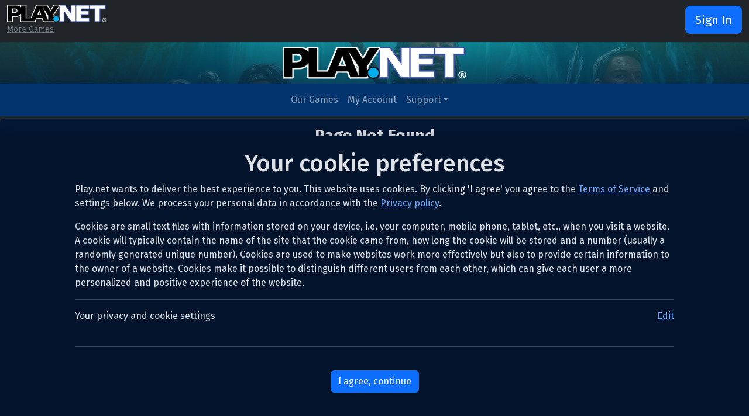

--- FILE ---
content_type: text/html
request_url: https://www.play.net/error.asp?origin=/bounce/KW.asp
body_size: 5811
content:

<style>
#PrivacyPromptOverlay {
    position: fixed;
    left: 0;
    right: 0;
    bottom: 0;
    z-index: 9999;
    background: rgba(3, 20, 44, 1);
    box-shadow: 0 -2px 12px rgba(0,0,0,0.2);
    width: 100%;
    padding: 0;
    margin: 0;
}
#PrivacyPrompt {
    margin: 20px auto;
}
#PrivacyPrompt input[type="checkbox"] {
    margin-right: 8px;
    vertical-align: middle;
}
</style>

<section id="PrivacyPromptOverlay" onload="myFunction()">
  <article >
		<div style="width:80%;margin: auto;" id="PrivacyPrompt">
			<br />
			<h1 style="text-align:center">Your cookie preferences</h1>
			<p>Play.net wants to deliver the best experience to you. This website uses cookies. By clicking 'I agree' you agree to the <a href="/playdotnet/simu_policy.asp">Terms of Service</a> and settings below. We process your personal data in accordance with the <a href="/playdotnet/privacy.asp">Privacy policy</a>.</p>

			<p>Cookies are small text files with information stored on your device, i.e. your computer, mobile phone, tablet, etc., when you visit a website. A cookie will typically contain the name of the site that the cookie came from, how long the cookie will be stored and a number (usually a randomly generated unique number). Cookies are used to make websites work more effectively but also to provide certain information to the owner of a website. Cookies make it possible to distinguish different users from each other, which can give each user a more personalized and positive experience of the website.</p>
			<hr style="width:100%;"/>
			<div>
				<span style="text-align:left;">Your privacy and cookie settings</span><span style="float:right;"><a role="button" href="#" onclick="ToggleEditPrefs()">Edit</a></span>
				<div id="CustomPreferences" style="padding-left:10px; padding-right:10px; display:none;">
					<br />
					<br />
					<form>
						<input type="checkbox" name="SessionCookies" checked="checked" disabled="disabled"/><span style="font-size:11pt;">Necessary cookies - Required</span>
						<p style="padding-left:20px; font-size:10pt;">Necessary cookies help make a website usable by enabling basic functions like page navigation and access to secure areas of the website. The website cannot function properly without these cookies.</p>
						<br />
						<input type="checkbox" name="AnalyticalCookies" checked="checked" disabled="disabled"/><span style="font-size:11pt;">Statistical cookies - Required</span>
						<p style="padding-left:20px; font-size:10pt;">Statistic cookies help website owners to understand how visitors interact with websites by collecting and reporting information anonymously.</p>
						<br />

						<input type="checkbox" id="PersonalizationCookies" name="PersonalizationCookies" checked="checked" /><span style="font-size:11pt;">Preference cookies - Optional</span>

						<p style="padding-left:20px; font-size:10pt;">Preference cookies enable a website to remember information that changes the way the website behaves or looks, like your preferred language or the region that you are in.</p>
						<br />

						<input type="checkbox" id="TrackingCookies" name="TrackingCookies" checked="checked" /><span style="font-size:11pt;">Marketing cookies - Optional</span>

						<p style="padding-left:20px; font-size:10pt;">Marketing cookies are used to track visitors across websites. The intention is to display ads that are relevant and engaging for the individual user and thereby more valuable for publishers and third party advertisers.</p>
					</form>
				</div>
			</div>
			<br />
			<hr style="width:100%;"/>

			<br />

			<div style="text-align: center;">
   	    <button type="button" class="btn btn-primary" onclick="ApplyPrivacyPreferences()">I agree, continue</button>
			</div>

			<br />
			<br />
		</div>
	</article>
</section>

<script>
  function ApplyPrivacyPreferences()
	{
		var exdate = new Date();
		exdate.setTime(exdate.getTime() + (365 * 24 * 60 * 60 * 1000)); //Save for a year
		var expires = "expires=" + exdate.toUTCString();

		document.cookie = "PersonalizationCookies" + "=" + document.getElementById("PersonalizationCookies").checked + ";" + expires + ";path=/;secure;SameSite=Strict"
		document.cookie = "TrackingCookies" + "=" + document.getElementById("TrackingCookies").checked + ";" + expires + ";path=/;secure;SameSite=Strict"

		document.getElementById("PrivacyPrompt").hidden = true;

        // Remove cookieprefs=1 from the URL if present, without reloading the page
        if (window.history && window.history.replaceState) {
            var url = new URL(window.location.href);
            url.searchParams.delete('cookieprefs');
            window.history.replaceState({}, document.title, url.pathname + url.search);
        }

        // Optionally, reload the page if you want server-side logic to re-evaluate cookies
        // location.reload();
	};

	function ToggleEditPrefs() {
		var x = document.getElementById("CustomPreferences");
		if (x.style.display === "none") {
			x.style.display = "block";
		} else {
			x.style.display = "none";
		}
	};
</script>
<!-- mail/email.asa -->

<!doctype html>
<html lang="en" data-bs-theme="dark">
  <head>
    <meta charset="utf-8">
    <meta name="viewport" content="width=device-width, initial-scale=1">
	<meta http-equiv="Content-Type" content="text/html; charset=iso-8859-1">
    <title>PlayDotNet, Where Adventure Finds You!</title>
	<meta name="description" content="Explore our amazing worlds!">
    <link href="/css/main.min.css" rel="stylesheet">
    <link href="/css/pdn.css" rel="stylesheet">
	<script src="/style/js/jquery.min.js" type="text/javascript"></script>
	<script type="text/javascript" src="/style/js/common_functions.js"></script>
  <link rel="preconnect" href="https://fonts.googleapis.com">
<link rel="preconnect" href="https://fonts.gstatic.com" crossorigin>
<link href="https://fonts.googleapis.com/css2?family=Fira+Sans:ital,wght@0,100;0,200;0,300;0,400;0,500;0,600;0,700;0,800;0,900;1,100;1,200;1,300;1,400;1,500;1,600;1,700;1,800;1,900&family=Lunasima:wght@400;700&display=swap" rel="stylesheet">
<link href="https://fonts.googleapis.com/css2?family=Cinzel:wght@400..900&display=swap" rel="stylesheet">
<link
      rel="stylesheet"
      href="https://cdnjs.cloudflare.com/ajax/libs/font-awesome/6.0.0-beta3/css/all.min.css"
    />
  <script>(function(i,s,o,g,r,a,m){i['GoogleAnalyticsObject']=r;i[r]=i[r]||function(){(i[r].q=i[r].q||[]).push(arguments)},i[r].l=1*new Date();a=s.createElement(o),m=s.getElementsByTagName(o)[0];a.async=1;a.src=g;m.parentNode.insertBefore(a,m)})(window,document,'script','//www.google-analytics.com/analytics.js','ga');ga('set', 'anonymizeIp', true);ga('create','UA-41407023-2','play.net');ga('send','pageview');</script></head>
  

    <script src="https://cdn.jsdelivr.net/npm/@popperjs/core@2.11.8/dist/umd/popper.min.js" integrity="sha384-I7E8VVD/ismYTF4hNIPjVp/Zjvgyol6VFvRkX/vR+Vc4jQkC+hVqc2pM8ODewa9r" crossorigin="anonymous"></script>
    <script src="https://cdn.jsdelivr.net/npm/bootstrap@5.3.3/dist/js/bootstrap.min.js" integrity="sha384-0pUGZvbkm6XF6gxjEnlmuGrJXVbNuzT9qBBavbLwCsOGabYfZo0T0to5eqruptLy" crossorigin="anonymous"></script>	
  
<script language="JavaScript">
  var gameName = "playdotnet";
</script>
<meta name="keywords" content="game, games, MUD, MUDs, RPG, gemstone, gs4, dragonrealms, dr, gsiii, gemstone 3, gem stone, simultronics, cs2, medieval, mystery, HX, roleplay, online, multiplayer, online game, multiplayer games, roleplaying games, online multiplayer games, online multiplayer roleplaying games, online roleplaying games, iolaus, multiplayer roleplaying games, fantasy, olympus, gabrielle, joxer, salmoneus, zeus, hera, ares, aphrodite, callisto, computer, computer games, web games, text games, Mac games, simutronics, Simutronics games, lord of the rings, tolkien, saruman, sarumon, sauron, soron, soreon, frodo, gandalf, strider, legolas, arwen, arwin, galadriel">
<meta name="description" content="play.net: Where adventure finds you.  Over a decade of multiplayer games!  Play for 30 days FREE!">
<meta name="MSSmartTagsPreventParsing" content="TRUE"> 
<meta http-equiv="pics-label" content='(pics-1.1 "https://www.icra.org/ratingsv02.html" l gen true for "https://www.play.net" r (cb 1 lz 1 nd 1 nr 1 oz 1 vz 1) "https://www.rsac.org/ratingsv01.html" l gen true for "https://www.play.net" r (n 2 s 0 v 0 l 0))' />
<meta http-equiv="imagetoolbar" content="no">


<!-- Importing Stripe JS Library -->
<script language="JavaScript" src="https://js.stripe.com/v3/"></script>


<link rel="SHORTCUT ICON" href="/favicon.ico">
	

	<script src="/style/js/jquery.min.js" type="text/javascript"></script>
	<script type="text/javascript" src="/style/js/common_functions.js"></script>
<script type="text/javascript" src="/style/js/playdotnet_functions.js"></script>
	
<script>(function(i,s,o,g,r,a,m){i['GoogleAnalyticsObject']=r;i[r]=i[r]||function(){(i[r].q=i[r].q||[]).push(arguments)},i[r].l=1*new Date();a=s.createElement(o),m=s.getElementsByTagName(o)[0];a.async=1;a.src=g;m.parentNode.insertBefore(a,m)})(window,document,'script','//www.google-analytics.com/analytics.js','ga');ga('set', 'anonymizeIp', true);ga('create','UA-41407023-2','play.net');ga('send','pageview');</script></head>
<body>
	

<div class="container-fluid">
  <header class="d-flex flex-wrap align-items-center justify-content-center justify-content-between py-2 mb-1">
  <div class="col-md-3 mb-2 mb-md-0">
    <a href="/" class="d-inline-flex link-body-emphasis text-decoration-none">
    <img src="/images/pdn_logo.png" alt="logo" style="height:30px;">
    </a>
    <div>
      <a href="/" class="small text-secondary text-decoration-underline" 
      style="display:inline-block; margin-top:2px;">More Games</a>
    </div>
  </div>    
  <div class="col-md-3 text-end">
   
   <a class="btn btn-primary btn-lg text-center" href="/playdotnet/signin_needed.asp">Sign In</a>
    
  </div>
  </header>        
</div>
 <div class="container-fluid" style="
    background-image:linear-gradient(
      rgba(13, 106, 109, 0.5), 
      rgba(5, 46, 70, 0.8)
    ),
    url('/images/key art sample.png');
    overflow:hidden;
    background-size:110%;
    background-position: 50% 25%">

      <header class="d-flex flex-wrap align-items-center justify-content-center py-2">
            <img src="/images/pdn_logo.png" alt="logo" width="25%">
      </header>
    

      </div>
<nav class="navbar navbar-expand-md navbar-dark" style="background-color: #03346E;">
<div class="container-fluid">
    <button class="navbar-toggler" type="button" data-bs-toggle="collapse" data-bs-target="#navbarsExample08" aria-controls="navbarsExample08" aria-expanded="false" aria-label="Toggle navigation">
    <span class="navbar-toggler-icon"></span>
    </button>

    <div class="collapse navbar-collapse justify-content-md-center" id="navbarsExample08">
    <ul class="navbar-nav">
    <li class="nav-item">
    <a class="nav-link " aria-current="" href="/">Our Games</a>
    </li>
    <li class="nav-item">
    <a class="nav-link " aria-current="" href="/playdotnet/account/">My Account</a>
    </li>
    <li class="nav-item dropdown">
    <a class="nav-link dropdown-toggle " href="#" data-bs-toggle="dropdown" aria-expanded="false">Support</a>
    <ul class="dropdown-menu">
        <li><a class="dropdown-item " aria-current="" href="/playdotnet/gamepolicy.asp">Rules of Conduct</a></li>
        <li><a class="dropdown-item " aria-current="" href="/playdotnet/simu_policy.asp">Terms and Conditions</a></li>
        <li><a class="dropdown-item " aria-current="" href="/playdotnet/privacy.asp">Privacy Policy</a></li>
        <li><a class="dropdown-item " aria-current="" href="/playdotnet/account/account_faq.asp">Account FAQ</a></li>
        <li><a class="dropdown-item " aria-current="" href="/playdotnet/cservice/cs_entry.asp">Contact Customer Service</a></li>
    </ul>
    </li>
    </ul>
    <div class="p-2">
    
    </div>
    </div>
</div>
</nav>

<main>

			
<p class="smu-titlebar">Page Not Found</p>
  The page you requested could not be found.
  
  <a href="/">Return to play.net</a>.
  
<p>If you feel the error is on our end, please <a href="/playdotnet/cservice/web_comments.asp?selecterror=404&gameName=playdotnet&pageName=%2Ferror%2Easp%3Forigin%3D%2Fbounce%2FKW%2Easp" target="_new">drop 
  us a note</a> using our <a href="/playdotnet/cservice/web_comments.asp?selecterror=404&gameName=playdotnet&pageName=%2Ferror%2Easp%3Forigin%3D%2Fbounce%2FKW%2Easp" target="_new">web 
  comments form</a>. Thanks!</p>


</main>
	<div class="container">
  <footer class="d-flex flex-wrap justify-content-between align-items-center py-3 my-4 border-top">
    <p class="col-md-4 mb-0 text-body-secondary">
		&copy; Copyright 1986-2026, <a href="https://www.play.net/corporate/">Simutronics Corp.</a> All Rights Reserved.
		</p>

	<a href="https://www.stillfront.com" class="col-md-4 d-flex align-items-center justify-content-center mb-3 mb-md-0 me-md-auto link-body-emphasis text-decoration-none">
      <img src="/images/logos/Stillfront Logotype White RGB.png" width="245" border="0">
    </a>

	<ul class="nav col-md-4 justify-content-end">


      <li class="nav-item"><a href="/playdotnet/" class="nav-link px-2 text-body-secondary">Home</a></li>
      <li class="nav-item"><a href="/playdotnet/account/" class="nav-link px-2 text-body-secondary">My Account</a></li>
      <li class="nav-item"><a href="/playdotnet/cservice/cs_entry.asp" class="nav-link px-2 text-body-secondary">Help</a></li>
      <li class="nav-item"><a href="https://discordapp.com/invite/ypGH9P4AsB" class="nav-link px-2 text-body-secondary">
            <i class="fa-brands fa-discord"></i></a></li>
      <li class="nav-item"><a href="https://www.facebook.com/Simutronics" class="nav-link px-2 text-body-secondary">
            <i class="fa-brands fa-facebook-f"></i></a></li>
    </ul>

	  

  </footer>
  
	<p class="text-center text-body-secondary"><a href="https://www.play.net/playdotnet/privacy.asp">Privacy Policy</a>
	<br>
	
	<a href=/error.asp?origin=/bounce/KW.asp&cookieprefs=1>Cookie Preferences</a> 
	
	<br>
		
		<a href="/forums/messages.asp?forum=90&category=4&topic=12"><a target=_new href="/playdotnet/cservice/web_comments.asp?gameName=playdotnet&webVersion=2%2E50%2E00&pageName=%2Ferror%2Easp%3Forigin%3D%2Fbounce%2FKW%2Easp" title="No bug too small!">
		Comments about this page?</a> 
	</p>
	
</div>




</body>
</html>

--- FILE ---
content_type: text/css
request_url: https://www.play.net/css/pdn.css
body_size: 1320
content:

.small {
    font-size: 85% !important;
  }
  
  .smaller {
    font-size: 70% !important;
  }
.special-truncate {
	display: -webkit-box;
    -webkit-line-clamp: 4;
    -webkit-box-orient: vertical;
    overflow: hidden;
}
@media not all and (min-resolution:.001dpcm) { 
   .special-truncate {
    max-height: 6em;    
} 
}
body {
    font-family: "Fira Sans", system-ui,-apple-system,Roboto,"Helvetica Neue","Noto Sans","Liberation Sans",Arial,sans-serif,"Apple Color Emoji", "Segoe UI Emoji", "Segoe UI Symbol", "Noto Color Emoji";
}
.btn-close
{
    color: #000;
}
[data-bs-theme=dark] .btn-close {
    filter: none;
}


.power-container {
    background-color: #2E424D;
    width: 100%;
    height: 15px;
    border-radius: 5px;
}

.power-container #power-point {
    background-color: #D73F40;
    width: 1%;
    height: 100%;
    border-radius: 5px;
    transition: 0.5s;
}

/* News Archive */
.news_item_row {
    padding-left: 10px;	
}

.news_item_subject a {
    font-weight: bold;
}
/* News Feed */

.news_item_header, .news_header {
    font-size: 1.5rem;
    color: #ffd27a; /* softer gold */
    font-weight: bold;

}
.news_header {
    text-align: center;
    font-size: 2rem;
}
.news_item_sub_header, .news_subheader {
    font-size: .9rem;
    color: #7ec8e3; /* soft blue */
    font-weight: bold;
}
.news_subheader {
    text-align: center;
}
.news_body {
  margin-top: 0.5rem;
}